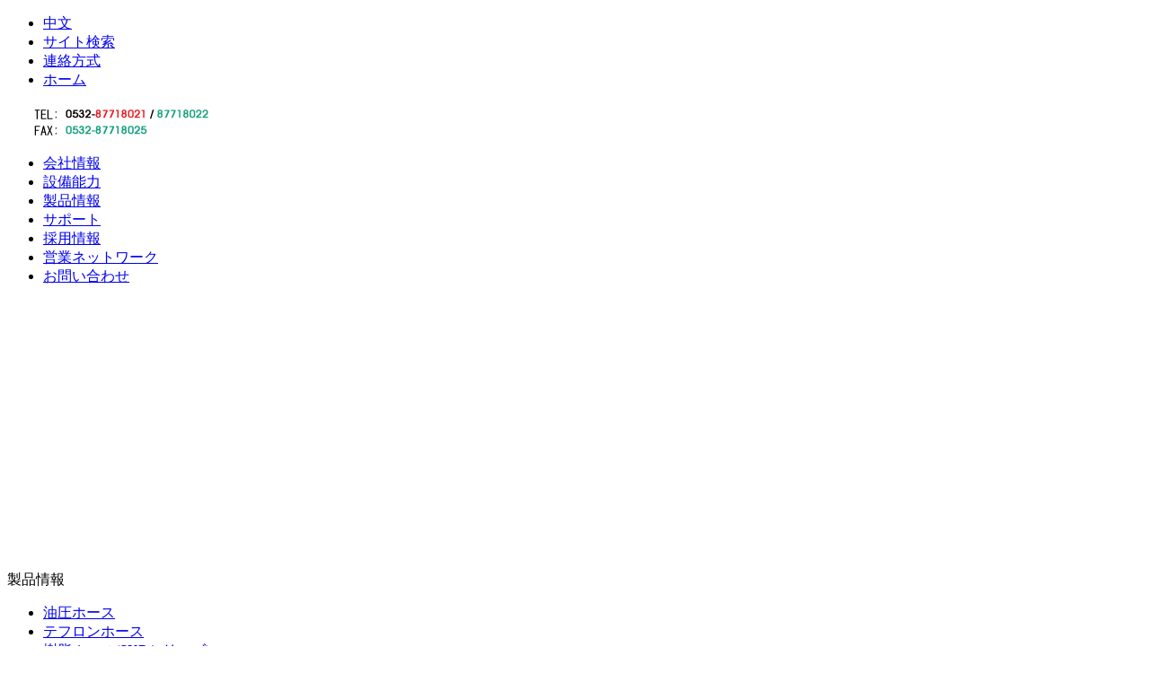

--- FILE ---
content_type: text/html
request_url: http://www.qdkyoei.com/products/detail-jp60.html
body_size: 2650
content:
<!DOCTYPE html PUBLIC "-//W3C//DTD XHTML 1.0 Transitional//EN" "http://www.w3.org/TR/xhtml1/DTD/xhtml1-transitional.dtd">
<html xmlns="http://www.w3.org/1999/xhtml">

<head>
<meta http-equiv="Content-Type" content="text/html; charset=utf-8" />

<title>4TN青島協栄液圧技術有限公司</title>
<meta name="keywords" content="4TN" />
<meta name="description" content="4TN-青島協栄液圧技術有限公司" />

<link href="/_css/style_nei-jp.css" rel="stylesheet" type="text/css"/>
<link rel="stylesheet" type="text/css" href="/_css/lightbox/lightbox.css" />
<script type="text/ecmascript" src="/_js/jquery.js"></script>
<script type="text/javascript" src="/_js/jiaoti.js"></script>
<script src="/_js/menu.js" type="text/javascript"></script>
<script type="text/javascript">$(document).ready(function() { initMenu("#firstmenu","#secondmenu"); });</script>
</head>

<body>
<!--top begin-->
<!--top begin-->
<div class="webwidth" id="tpa1">
	<div class="tpa1a">
    	<ul> 
            <li class="litpa1a"><a href="/index.html">中文</a></li>
            <li><a href="#">サイト検索</a></li> 
            <li><a href="/intro-jp/contact.html">連絡方式</a></li>    
            <li><a href="/index-jp.html">ホーム</a></li>    
        </ul>
    </div>
    <div class="tpa1b"><img src="/images-jp/dh.jpg" /></div>
    <div class="tpa1c"><ul>
<li><a href="/intro-jp/about.html">会社情報</a> 
<li><a href="/intro-jp/info-15.html">設備能力</a> 
<li><a href="/products/list-jp1-1.html">製品情報</a> 
<li><a href="/intro-jp/info-11.html">サポート</a> 
<li><a href="/intro-jp/info-12.html">採用情報</a> 
<li><a href="/intro-jp/info-14.html">営業ネットワーク</a> 
<li><a href="/jp/liuyan.asp">お問い合わせ</a> </li></ul>
<!--    	<ul>
        	<li><a href="/intro/about.html">关于协荣</a></li>                        
            <li><a href="/intro/info-15.html">设备能力</a></li>
            <li><a href="/products/list1-1.html">产品展厅</a></li>
            <li><a href="/intro/info-11.html">客户服务</a></li>
            <li><a href="/intro/info-12.html">人才招聘</a></li>
            <li><a href="/intro/info-14.html">营销网络</a></li>   
            <li><a href="/jp/liuyan.asp">客户留言</a></li>
        </ul>-->
    </div>
</div>
<div class="webwidth" id="tpa2"><!--<img src="/images-jp/flash.jpg" />-->
    	  <object classid="clsid:D27CDB6E-AE6D-11cf-96B8-444553540000" codebase="http://download.macromedia.com/pub/shockwave/cabs/flash/swflash.cab#version=9,0,28,0" width="1003" height="301">
    	    <param name="movie" value="/flash/flashrw.swf" />
    	    <param name="quality" value="high" />
    	    <param name="wmode" value="opaque" />
    	    <embed src="/flash/flashrw.swf" quality="high" wmode="opaque" pluginspage="http://www.adobe.com/shockwave/download/download.cgi?P1_Prod_Version=ShockwaveFlash" type="application/x-shockwave-flash" width="1003" height="301"></embed>
  	    </object>  
</div>
<!--top end-->


<!--top end-->
<!--body begin-->
<div class="webwidth" id="bya1">
	<div class="bya1_l">
    	<div class="bya1_la">製品情報</div>
        <div class="bya1_lb"><ul id="firstmenu"><li><a href="/products/list-jp2-1.html">油圧ホース</a></li><li><a href="/products/list-jp3-1.html">テフロンホース</a></li><li><a href="/products/list-jp4-1.html">樹脂ホース(SKRシリーズ)</a></li><li><a href="/products/list-jp5-1.html">樹脂ホース(SHシリーズ)</a></li><li><a href="/products/list-jp6-1.html">アイロンホース</a></li><li><a href="#">金具</a><ul id="secondmenu13"><li><a href="/products/list-jp20-1.html">ベンド金具</a></li><li><a href="/products/list-jp14-1.html">高圧金具</a></li><li><a href="/products/list-jp15-1.html">白鋳物継手</a></li><li><a href="/products/list-jp16-1.html">鉄継手</a></li><li><a href="/products/list-jp17-1.html">くい込み継手</a></li><li><a href="/products/list-jp18-1.html">ステンレス継手</a></li><li><a href="/products/list-jp19-1.html">フランジ</a></li></ul></li><li><a href="/products/list-jp21-1.html">ホースアッセンブリマシーン</a></li><li><a href="/products/list-jp22-1.html">高圧洗浄用ゴムホース</a></li></ul>
        </div>
        <div class="bya1_lc"><img src="/images-jp/dh_bottom.jpg" /></div>
        <div class="bya1_ld"><a href="/jp/liuyan.asp"><img src="/images-jp/wangluo2.jpg" /></a></div>
    </div>
    <div class="bya1_r">
        <!--<div class="bya1x">产品展示</div>-->
        <div class="bya1_rd">
			<div class="neitop">
<div class="bya1x">4TN</div>
<div class="sMenu"> <a href="/index-jp.html">ホーム</a> -> <a href="/products/list-jp1-1.html">製品情報</a> -> <a href="/products/list-jp13-1.html">金具</a> -> <a href="/products/list-jp14-1.html">高圧金具</a> -> </div>
</div>

<div class="sContent">
<br/>

<div class="p_view_pic" id="ppic"><img src="/_pics/pro_jp/60_b_1.jpg"  border="0" /></div>


<div class="p_view"><img hspace="0" src="/_pics/pro_jp/60_b_2.jpg" align="baseline" border="0" />&nbsp;</div>


<div class="sSx">前ページ:<a href="/products/detail-jp61.html">VS</a><br/>次ページ:<a href="/products/detail-jp61.html">VS</a></div>



</div>
            <div class="clear"></div>
        </div>
    </div>
    <div class="clear"></div>
</div>
<!--body end-->
<!--bottom begin-->
<!--bottom begin-->
<div class="webwidth">
	<div id="bm_a1"><p align="left"><span id="result_box" c="4" a="undefined" sc="null" closure_uid_w4mx4t="138"><span sc="null" closure_uid_w4mx4t="164">著作権</span><span sc="null" closure_uid_w4mx4t="165">に属する</span></span>：青島協栄液圧技術有限公司&nbsp;住所：青島市城陽区空港工業協栄路15号<br />
電話：0532-87718021/87718022/87718023 FAX：0532-87718025 </p>
 
    </div>
</div>
<!--bootom end-->






<!--bootom end-->

</body>
</html>
